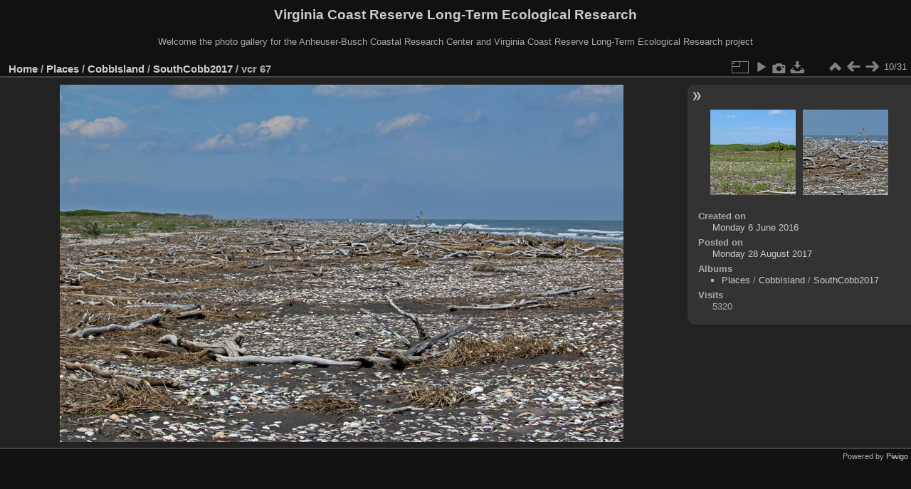

--- FILE ---
content_type: text/html; charset=utf-8
request_url: https://www.vcrlter.virginia.edu/photogallery/picture.php?/7297/category/289
body_size: 3110
content:
<!DOCTYPE html>
<html lang="en" dir="ltr">
<head>
<meta charset="utf-8">
<meta name="generator" content="Piwigo (aka PWG), see piwigo.org">

 
<meta name="description" content="vcr 67 - vcr 67.jpg">

<title>vcr 67 | Virginia Coast Reserve Long-Term Ecological Research</title>
<link rel="shortcut icon" type="image/x-icon" href="themes/default/icon/favicon.ico">

<link rel="start" title="Home" href="/photogallery/" >
<link rel="search" title="Search" href="search.php" >

<link rel="first" title="First" href="picture.php?/7306/category/289" ><link rel="prev" title="Previous" href="picture.php?/7298/category/289" ><link rel="next" title="Next" href="picture.php?/7296/category/289" ><link rel="last" title="Last" href="picture.php?/7268/category/289" ><link rel="up" title="Thumbnails" href="index.php?/category/289" >
<link rel="canonical" href="picture.php?/7297">

 
	<!--[if lt IE 7]>
		<link rel="stylesheet" type="text/css" href="themes/default/fix-ie5-ie6.css">
	<![endif]-->
	<!--[if IE 7]>
		<link rel="stylesheet" type="text/css" href="themes/default/fix-ie7.css">
	<![endif]-->
	

	<!--[if lt IE 8]>
		<link rel="stylesheet" type="text/css" href="themes/elegant/fix-ie7.css">
	<![endif]-->


<!-- BEGIN get_combined -->
<link rel="stylesheet" type="text/css" href="_data/combined/orh3gl.css">


<!-- END get_combined -->

<!--[if lt IE 7]>
<script type="text/javascript" src="themes/default/js/pngfix.js"></script>
<![endif]-->

</head>

<body id="thePicturePage" class="section-categories category-289 image-7297 "  data-infos='{"section":"categories","category_id":"289","image_id":"7297"}'>

<div id="the_page">


<div id="theHeader"><h1>Virginia Coast Reserve Long-Term Ecological Research</h1>

<p>Welcome the photo gallery for the Anheuser-Busch Coastal Research Center and Virginia Coast Reserve Long-Term Ecological Research project</p></div>


<div id="content">



<div id="imageHeaderBar">
	<div class="browsePath">
		<a href="/photogallery/">Home</a> / <a href="index.php?/category/194">Places</a> / <a href="index.php?/category/288">CobbIsland</a> / <a href="index.php?/category/289">SouthCobb2017</a><span class="browsePathSeparator"> / </span><h2>vcr 67</h2>
	</div>
</div>

<div id="imageToolBar">
<div class="imageNumber">10/31</div>
<div class="navigationButtons">
<a href="index.php?/category/289" title="Thumbnails" class="pwg-state-default pwg-button"><span class="pwg-icon pwg-icon-arrow-n"></span><span class="pwg-button-text">Thumbnails</span></a><a href="picture.php?/7298/category/289" title="Previous : vcr 68" class="pwg-state-default pwg-button"><span class="pwg-icon pwg-icon-arrow-w"></span><span class="pwg-button-text">Previous</span></a><a href="picture.php?/7296/category/289" title="Next : vcr 66" class="pwg-state-default pwg-button pwg-button-icon-right"><span class="pwg-icon pwg-icon-arrow-e"></span><span class="pwg-button-text">Next</span></a></div>

<div class="actionButtons">
<a id="derivativeSwitchLink" title="Photo sizes" class="pwg-state-default pwg-button" rel="nofollow"><span class="pwg-icon pwg-icon-sizes"></span><span class="pwg-button-text">Photo sizes</span></a><div id="derivativeSwitchBox" class="switchBox"><div class="switchBoxTitle">Photo sizes</div><span class="switchCheck" id="derivativeChecked2small" style="visibility:hidden">&#x2714; </span><a href="javascript:changeImgSrc('_data/i/upload/2017/08/28/20170828112940-a75f9c33-2s.jpg','2small','2small')">XXS - tiny<span class="derivativeSizeDetails"> (240 x 152)</span></a><br><span class="switchCheck" id="derivativeCheckedxsmall" style="visibility:hidden">&#x2714; </span><a href="javascript:changeImgSrc('_data/i/upload/2017/08/28/20170828112940-a75f9c33-xs.jpg','xsmall','xsmall')">XS - extra small<span class="derivativeSizeDetails"> (432 x 274)</span></a><br><span class="switchCheck" id="derivativeCheckedsmall" style="visibility:hidden">&#x2714; </span><a href="javascript:changeImgSrc('_data/i/upload/2017/08/28/20170828112940-a75f9c33-sm.jpg','small','small')">S - small<span class="derivativeSizeDetails"> (576 x 365)</span></a><br><span class="switchCheck" id="derivativeCheckedmedium">&#x2714; </span><a href="javascript:changeImgSrc('_data/i/upload/2017/08/28/20170828112940-a75f9c33-me.jpg','medium','medium')">M - medium<span class="derivativeSizeDetails"> (792 x 502)</span></a><br><span class="switchCheck" id="derivativeCheckedlarge" style="visibility:hidden">&#x2714; </span><a href="javascript:changeImgSrc('_data/i/upload/2017/08/28/20170828112940-a75f9c33-la.jpg','large','large')">L - large<span class="derivativeSizeDetails"> (1008 x 639)</span></a><br><span class="switchCheck" id="derivativeCheckedxlarge" style="visibility:hidden">&#x2714; </span><a href="javascript:changeImgSrc('i.php?/upload/2017/08/28/20170828112940-a75f9c33-xl.jpg','xlarge','xlarge')">XL - extra large<span class="derivativeSizeDetails"> (1224 x 776)</span></a><br><span class="switchCheck" id="derivativeCheckedxxlarge" style="visibility:hidden">&#x2714; </span><a href="javascript:changeImgSrc('i.php?/upload/2017/08/28/20170828112940-a75f9c33-xx.jpg','xxlarge','xxlarge')">XXL - huge<span class="derivativeSizeDetails"> (1656 x 1051)</span></a><br><a href="javascript:phpWGOpenWindow('./upload/2017/08/28/20170828112940-a75f9c33.jpg','xxx','scrollbars=yes,toolbar=no,status=no,resizable=yes')" rel="nofollow">Original</a></div>
<a href="picture.php?/7297/category/289&amp;slideshow=" title="slideshow" class="pwg-state-default pwg-button" rel="nofollow"><span class="pwg-icon pwg-icon-slideshow"></span><span class="pwg-button-text">slideshow</span></a><a href="picture.php?/7297/category/289&amp;metadata" title="Show file metadata" class="pwg-state-default pwg-button" rel="nofollow"><span class="pwg-icon pwg-icon-camera-info"></span><span class="pwg-button-text">Show file metadata</span></a><a id="downloadSwitchLink" href="action.php?id=7297&amp;part=e&amp;download" title="Download this file" class="pwg-state-default pwg-button" rel="nofollow"><span class="pwg-icon pwg-icon-save"></span><span class="pwg-button-text">download</span></a> </div>
</div>
<div id="theImageAndInfos">
<div id="theImage">

    <img class="file-ext-jpg path-ext-jpg" src="_data/i/upload/2017/08/28/20170828112940-a75f9c33-me.jpg"width="792" height="502" alt="vcr 67.jpg" id="theMainImage" usemap="#mapmedium" title="vcr 67 - vcr 67.jpg">


<map name="map2small"><area shape=rect coords="0,0,60,152" href="picture.php?/7298/category/289" title="Previous : vcr 68" alt="vcr 68"><area shape=rect coords="60,0,179,38" href="index.php?/category/289" title="Thumbnails" alt="Thumbnails"><area shape=rect coords="180,0,240,152" href="picture.php?/7296/category/289" title="Next : vcr 66" alt="vcr 66"></map><map name="mapxsmall"><area shape=rect coords="0,0,108,274" href="picture.php?/7298/category/289" title="Previous : vcr 68" alt="vcr 68"><area shape=rect coords="108,0,322,68" href="index.php?/category/289" title="Thumbnails" alt="Thumbnails"><area shape=rect coords="324,0,432,274" href="picture.php?/7296/category/289" title="Next : vcr 66" alt="vcr 66"></map><map name="mapsmall"><area shape=rect coords="0,0,144,365" href="picture.php?/7298/category/289" title="Previous : vcr 68" alt="vcr 68"><area shape=rect coords="144,0,429,91" href="index.php?/category/289" title="Thumbnails" alt="Thumbnails"><area shape=rect coords="433,0,576,365" href="picture.php?/7296/category/289" title="Next : vcr 66" alt="vcr 66"></map><map name="mapmedium"><area shape=rect coords="0,0,198,502" href="picture.php?/7298/category/289" title="Previous : vcr 68" alt="vcr 68"><area shape=rect coords="198,0,591,125" href="index.php?/category/289" title="Thumbnails" alt="Thumbnails"><area shape=rect coords="595,0,792,502" href="picture.php?/7296/category/289" title="Next : vcr 66" alt="vcr 66"></map><map name="maplarge"><area shape=rect coords="0,0,252,639" href="picture.php?/7298/category/289" title="Previous : vcr 68" alt="vcr 68"><area shape=rect coords="252,0,752,159" href="index.php?/category/289" title="Thumbnails" alt="Thumbnails"><area shape=rect coords="757,0,1008,639" href="picture.php?/7296/category/289" title="Next : vcr 66" alt="vcr 66"></map><map name="mapxlarge"><area shape=rect coords="0,0,306,776" href="picture.php?/7298/category/289" title="Previous : vcr 68" alt="vcr 68"><area shape=rect coords="306,0,913,194" href="index.php?/category/289" title="Thumbnails" alt="Thumbnails"><area shape=rect coords="920,0,1224,776" href="picture.php?/7296/category/289" title="Next : vcr 66" alt="vcr 66"></map><map name="mapxxlarge"><area shape=rect coords="0,0,414,1051" href="picture.php?/7298/category/289" title="Previous : vcr 68" alt="vcr 68"><area shape=rect coords="414,0,1235,262" href="index.php?/category/289" title="Thumbnails" alt="Thumbnails"><area shape=rect coords="1245,0,1656,1051" href="picture.php?/7296/category/289" title="Next : vcr 66" alt="vcr 66"></map>


</div><div id="infoSwitcher"></div><div id="imageInfos">
	<div class="navThumbs">
			<a class="navThumb" id="linkPrev" href="picture.php?/7298/category/289" title="Previous : vcr 68" rel="prev">
				<span class="thumbHover prevThumbHover"></span>
        <img class="" src="_data/i/upload/2017/08/28/20170828112941-f254d593-sq.jpg" alt="vcr 68">
			</a>
			<a class="navThumb" id="linkNext" href="picture.php?/7296/category/289" title="Next : vcr 66" rel="next">
				<span class="thumbHover nextThumbHover"></span>
				<img class="" src="_data/i/upload/2017/08/28/20170828112939-c0ba8321-sq.jpg" alt="vcr 66">
			</a>
	</div>

<dl id="standard" class="imageInfoTable">
<div id="datecreate" class="imageInfo"><dt>Created on</dt><dd><a href="index.php?/created-monthly-list-2016-06-06" rel="nofollow">Monday 6 June 2016</a></dd></div><div id="datepost" class="imageInfo"><dt>Posted on</dt><dd><a href="index.php?/posted-monthly-list-2017-08-28" rel="nofollow">Monday 28 August 2017</a></dd></div><div id="Categories" class="imageInfo"><dt>Albums</dt><dd><ul><li><a href="index.php?/category/194">Places</a> / <a href="index.php?/category/288">CobbIsland</a> / <a href="index.php?/category/289">SouthCobb2017</a></li></ul></dd></div><div id="Visits" class="imageInfo"><dt>Visits</dt><dd>5320</dd></div>

</dl>

</div>
</div>


</div>
<div id="copyright">

  Powered by	<a href="https://piwigo.org" class="Piwigo">Piwigo</a>
  
</div>
</div>
<!-- BEGIN get_combined -->
<script type="text/javascript" src="_data/combined/1cuc4iw.js"></script>
<script type="text/javascript">//<![CDATA[

var p_main_menu = "on", p_pict_descr = "on", p_pict_comment = "off";
document.onkeydown = function(e){e=e||window.event;if (e.altKey) return true;var target=e.target||e.srcElement;if (target && target.type) return true;	var keyCode=e.keyCode||e.which, docElem=document.documentElement, url;switch(keyCode){case 63235: case 39: if (e.ctrlKey || docElem.scrollLeft==docElem.scrollWidth-docElem.clientWidth)url="picture.php?/7296/category/289"; break;case 63234: case 37: if (e.ctrlKey || docElem.scrollLeft==0)url="picture.php?/7298/category/289"; break;case 36: if (e.ctrlKey)url="picture.php?/7306/category/289"; break;case 35: if (e.ctrlKey)url="picture.php?/7268/category/289"; break;case 38: if (e.ctrlKey)url="index.php?/category/289"; break;}if (url) {window.location=url.replace("&amp;","&"); return false;}return true;}
function changeImgSrc(url,typeSave,typeMap)
{
	var theImg = document.getElementById("theMainImage");
	if (theImg)
	{
		theImg.removeAttribute("width");theImg.removeAttribute("height");
		theImg.src = url;
		theImg.useMap = "#map"+typeMap;
	}
	jQuery('#derivativeSwitchBox .switchCheck').css('visibility','hidden');
	jQuery('#derivativeChecked'+typeMap).css('visibility','visible');
	document.cookie = 'picture_deriv='+typeSave+';path=/photogallery/';
}
(window.SwitchBox=window.SwitchBox||[]).push("#derivativeSwitchLink", "#derivativeSwitchBox");
//]]></script>
<script type="text/javascript">
(function() {
var s,after = document.getElementsByTagName('script')[document.getElementsByTagName('script').length-1];
s=document.createElement('script'); s.type='text/javascript'; s.async=true; s.src='_data/combined/1j2f3fn.js';
after = after.parentNode.insertBefore(s, after);
})();
</script>
<!-- END get_combined -->

</body>
</html>